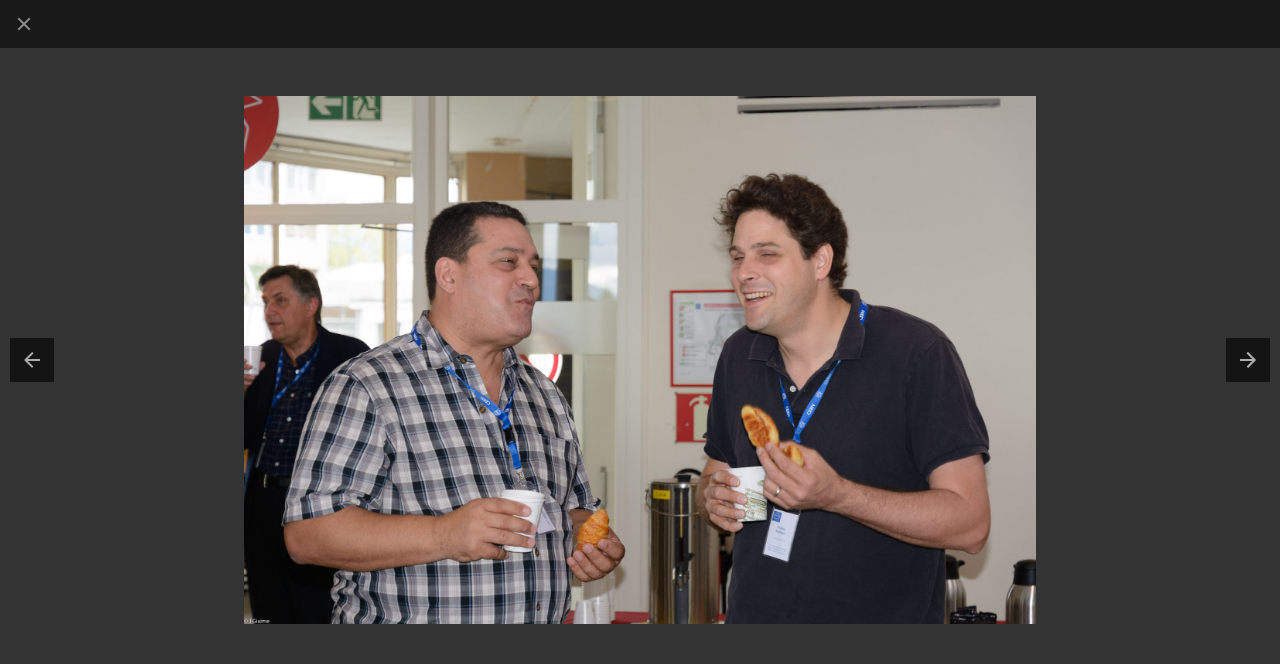

--- FILE ---
content_type: text/html; charset=utf-8
request_url: https://giaime.us/photos/LVC-CERN-2017/pages/D71_1066-single.html
body_size: 1039
content:
<!doctype html>
<html dir="ltr" lang="en">
<head>

  <meta charset="utf-8" />
  <meta http-equiv="X-UA-Compatible" content="IE=edge">

  <meta name="apple-mobile-web-app-capable" content="yes" />
  <meta name="HandheldFriendly" content="True" />
  <meta name="MobileOptimized" content="320" />
  <meta name="viewport" content="width=device-width, initial-scale=1, user-scalable=no, shrink-to-fit=no" />

	<title>"D71_1066.jpg", LIGO/ Virgo Collaboration meeting, CERN, August 2017 - ... back to J. Giaime's photo page</title>

  <link rel="stylesheet" media="all" href="../assets/css/normalize.css" />
  <link rel="stylesheet" media="all" href="../assets/css/appearance.css" />
  <link rel="stylesheet" media="all" href="../assets/css/style.css" />


</head><body class="isSingle">

	<div class="page__wrapper" id="page__wrapper">
  <div class="page__body" id="page__body">
  <!--	Body ******************************************* -->
 

  <header>
    
      <a class="single-button single-button--close" href="../index.html"><span>Close</span></a>
      
              <a class="single-arrow single-arrow--previous" href="../pages/D71_1065-single.html"><span>Previous</span></a>
            
            
              <a class="single-arrow single-arrow--next" href="../pages/D71_1070-single.html"><span>Next</span></a>
            
      
      </header>

  <main>

    <section class="single" id="single" style="background-image: url(../photos/D71_1066.jpg);">
            <img src="../photos/D71_1066.jpg" width="2048" height="1365" class="landscape" />
    </section>        

  </main>

  <footer><div><div><button class="caption-toggle" title="Collapse Caption (C)"></button></div></div></footer>

  <!-- /Body ******************************************* -->
  </div><!-- .page__body -->
</div><!-- .page__wrapper -->

<script type="text/javascript" src="../assets/js/jquery-3.2.1.min.js"></script>

<script>

	var iOS = /iPad|iPhone|iPod/.test(navigator.userAgent) && !window.MSStream;
	if( iOS ) {
		jQuery('#page__body').css('min-height', window.innerHeight);
	}

	var isCollapsed = (window.location.hash.substring(1) === 'caption-collapsed' ? true : false);
	if( isCollapsed ) {
		jQuery('body.isSingle footer > div').addClass('caption-collapsed');
	}

	var captionBox = jQuery('footer > div > div');

	if ( captionBox.height() > 18 || captionBox[0].scrollWidth > captionBox.innerWidth() ) {
		jQuery('.caption-toggle').addClass('caption-toggleable');
	}

	jQuery(document).on('click', '.caption-toggle', function() {
		isCollapsed = !isCollapsed;
		jQuery('body.isSingle footer > div').toggleClass('caption-collapsed', isCollapsed);
		if ( isCollapsed ) {
			jQuery('.caption-toggle').attr('title', 'Expand Caption (C)');
		} else {
			jQuery('.caption-toggle').attr('title', 'Collapse Caption (C)');
		}
	});

	jQuery(document).on('click', 'a.single-arrow', function(e) {
		e.preventDefault();
		window.location.href = e.target + '#' + ( isCollapsed ? 'caption-collapsed' : '' );
		//alert( e.target );
	});

	jQuery(document).on('keydown', function(e){
		var keycode = e.keyCode || e.which;

		// Backspace and Esc and X
		if ( keycode === 8 || keycode === 27 || keycode === 88 ) {
			e.preventDefault();
			jQuery('a.single-button--close')[0].click();
			return;
		}

		// Left arrow and Up arrow
		if ( keycode === 37 || keycode === 38 ) {
			e.preventDefault();
			jQuery('.single-arrow--previous').trigger('click');
			return;
		}
		
		// Right arrow and Down arrow
		if ( keycode === 39 || keycode === 40 ) {
			e.preventDefault();
			jQuery('.single-arrow--next').trigger('click');
			return;
		}

		// C key
		if ( keycode === 67 ) {
			e.preventDefault();
			jQuery('.caption-toggle').trigger('click');
			return;
		}

	});

</script>

</body>
</html>
 

--- FILE ---
content_type: text/css; charset=utf-8
request_url: https://giaime.us/photos/LVC-CERN-2017/assets/css/appearance.css
body_size: 457
content:
.next-page-card {
  background-color: #808080 !important;
  color: inherit;
}

body {
  background-color: #595959 !important;
  color: #FFFFFF !important;
  font-family: 'Helvetica Neue', 'Proxima Nova', Helvetica, Roboto, Arial, 'Segoe UI', 'Droid Sans', sans-serif !important;
}

body.isAlbum header span.aspectRatio {
  display: none !important;
  padding-top: nan% !important;
}

.fancybox-infobar__body, .fancybox-button, .fancybox-button:hover:not([disabled]), .fancybox-caption-collapsible .fancybox-caption {
  color: #FFFFFF !important;
  background-color: inherit;
}

html {
  background-color: #595959 !important;
  color: inherit;
}

body.isAlbum header h1 {
  justify-content: flex-end !important;
  position: static !important;
  padding-bottom: 10px !important;
  font-family: 'Helvetica Neue', 'Proxima Nova', Helvetica, Roboto, Arial, 'Segoe UI', 'Droid Sans', sans-serif !important;
  align-items: center !important;
  padding-top: 10px !important;
}

.album-thumbnail {
  box-shadow: 0 1px 2px 1px rgba(0, 0, 0, .15) !important;
  border-width: 0.00 !important;
  border-color: #333333 !important;
}

body.isSingle .page__body, .fancybox-album .fancybox-bg {
  background-color: #333333 !important;
  color: inherit;
}

.fancybox-caption-collapsible .fancybox-caption {
  color: #FFFFFF !important;
  font-family: #FFFFFF !important;
  background-color: inherit;
}

body.isSingle header, body.isSingle footer, body.isSingle footer > div, .fancybox-album .fancybox-toolbar {
  background-color: #191919 !important;
  color: #FFFFFF !important;
}

a {
  color: #3B309C !important;
  background-color: inherit;
}

.fancybox-caption-collapsible .fancybox-caption-wrap {
  background-color: #191919 !important;
  color: inherit;
}

body.isSingle footer, body.isSingle footer > div, .fancybox-caption-collapsible .fancybox-caption {
  text-align: center !important;
}

.pagination {
  border-color: #E0E0E0 !important;
}

body.isAlbum footer {
  border-top-width: 0.00 !important;
  text-align: right !important;
  border-color: #E0E0E0 !important;
}

body.isAlbum header {
  background-color: #A6A6A6 !important;
  color: #FFFFFF !important;
  border-color: #454545 !important;
  border-bottom-width: 0.00 !important;
}

.page__body {
  background-color: #808080 !important;
  box-shadow: 0 0 2px 1px rgba(0, 0, 0, .15) !important;
  border-color: #E0E0E0 !important;
  border-width: 0.00 !important;
  color: inherit;
}

.single-arrow::after, .fancybox-arrow::after {
  background-color: #000000 !important;
  color: inherit;
}

.album-item {
  background-color: #A6A6A6 !important;
  box-shadow: 0 1px 2px 1px rgba(0, 0, 0, .15) !important;
  color: #000000 !important;
  border-color: #333333 !important;
  border-width: 0.00 !important;
  padding-bottom: 2em !important;
}


--- FILE ---
content_type: text/css; charset=utf-8
request_url: https://giaime.us/photos/LVC-CERN-2017/assets/css/style.css
body_size: 3711
content:
/**
 * personalize
 *************************/

fieldset {
  border: none;
  margin: 0;
  padding:0;
}

/**
 * micro clearfix
 *************************/

.clearfix::before, 
.clearfix::after { 
  content:""; 
  display:table; 
} 
.clearfix:after { 
  clear:both; 
} 
.clearfix { 
  zoom:1; 
}

/**
 * document reset
 *************************/

html {
  font-family: -apple-system, BlinkMacSystemFont, "Segoe UI", Roboto, Oxygen-Sans, Ubuntu, Cantarell, "Helvetica Neue", sans-serif;
  font-size: 16px;
  text-rendering: optimizelegibility;
  -ms-touch-action: manipulation;
      touch-action: manipulation; /* remove 300ms delay in some browsers */
}

html {
  -webkit-box-sizing: border-box;
          box-sizing: border-box;
}

* {
  margin : 0;
  padding: 0;
}

*, *::before, *::after {
  -webkit-box-sizing: inherit;
          box-sizing: inherit;
}

a:focus,
button:focus { /* http://a11yproject.com/posts/never-remove-css-outlines/ */
  outline: thin dotted;
}

a[href^="http"]:empty::before {
  content: attr(href);
}

figure,
img {
  display: inline-block;
  font-size: 0;
  height: auto;
  line-height: normal;
  margin: 0;
  max-width: 100%;
  vertical-align: middle;
}
img[src=""] { display: none ;}
img[alt] {}

figure {
  font-size: inherit;
  line-height: inherit;
}

figcaption {
  font-size: 0.75rem;
  line-height: 1.125rem;
  margin: 0;
}

/* fix for old Android browsers */
body {
  -webkit-animation: bugfix infinite 1s; 
}
@-webkit-keyframes bugfix { 
  from {padding:0;} 
    to {padding:0;} 
}

/**
 * typography
 *************************/

body {
	font-weight: 400;
	line-height: 1.5em;
}

b,
strong {
	font-weight: 700;
}

cite,
dfn,
em {
	font-style: italic;
}

small {
	font-size: 0.875em;
}

h1, .h1,
h2, .h2,
h3, .h3,
h4, .h4,
h5, .h5,
h6, .h6 {
	font-weight: 700;
}

h1, .h1,
h2, .h2, 
h3, .h3 {
  margin: 48px 0 24px;
  margin: 3rem 0 1.5rem;
}

h4, .h4, 
h5, .h5, 
h6, .h6 {
  margin: 24px 0 24px;
  margin: 1.5rem 0 1.5rem;
}

h1 small,
h2 small {
  font-weight: normal;
}

h1, .h1 {
  font-size: 2em; /* 2em */
  line-height: 1.2em;
}

h2, .h2 {
  font-size: 1.5em; /* 1.5em */
  line-height: 1.2;
}

h3, .h3 {
  font-size: 1.3125em; /* 1.3125em */
  line-height: 1.3;
}

h4, .h4 {
  font-size: 1.125em; /* 1.125em */
  line-height: 1.25;
}

h5, .h5 {
  font-size: 1em; /* 1em */
}

h6, .h6 {
  font-size: 0.857em; /* 0.857em */
  font-weight: 400;
  letter-spacing: 1px;
  text-transform: uppercase;
}

ol, ul {
	padding-left: 32px;
}

ol li {
	list-style-type: decimal;
}

ul li {
	list-style-type: square;
}

dl {
	margin: 1.5rem 0;
}

dt {
	font-weight: 700;
	margin: 1.5rem 0 0.25rem;
}

dd {
	font-size: 0.857rem;
	margin: 0.25em 0 0.5em;
}

/**
 * structure
 *************************/

html { 
  height: 100%; 
}

body {
  min-height: 100%;
}

/**** IE hack ****/
  .page__wrapper {
    display: flex;
    flex-direction: row;
  }
/**** IE hack ****/

.page__body {
  display: flex;
  flex-direction: column;
  height: auto;
  margin: 0 auto;
  min-height: 100vh;
  overflow: auto;
  overflow-x: hidden;
  padding: 0;
  width: 100%;
}

.page__body > * {
  margin: 0 auto;
  overflow: hidden;
  width: 100%;
}

header, footer {
  flex: none;
}
main {
  flex: 1 0 auto;
}

.page__body > header { order: 2 ; }
.page__body > main   { order: 3 ; }
.page__body > footer { order: 4 ; }

.content {
  margin   : 0 auto ;
  padding  : 0 ;
  position : relative ;
}

.page__wrapper {
  display: -webkit-box;
  display: -ms-flexbox;
  display: flex;
  -webkit-box-orient: horizontal;
  -webkit-box-direction: normal;
      -ms-flex-direction: row;
          flex-direction: row;
}

.page__body {
  display: -webkit-box;
  display: -webkit-flex;
  display: -ms-flexbox;
  display: flex;
  -webkit-box-orient: vertical;
  -webkit-box-direction: normal;
  -webkit-flex-direction: column;
      -ms-flex-direction: column;
          flex-direction: column;
}

header, 
nav, 
footer {
  -webkit-box-flex: 0;
  -webkit-flex: none;
      -ms-flex: none;
          flex: none;
}

main {
  -webkit-box-flex: 1;
  -webkit-flex: 1 0 auto;
      -ms-flex: 1 0 auto;
          flex: 1 0 auto;
}

.page__body > header { -webkit-box-ordinal-group: 3 ; -webkit-order: 2 ; -ms-flex-order: 2 ; order: 2 ; }
.page__body > main   { -webkit-box-ordinal-group: 4 ; -webkit-order: 3 ; -ms-flex-order: 3 ; order: 3 ; }
.page__body > footer { -webkit-box-ordinal-group: 5 ; -webkit-order: 4 ; -ms-flex-order: 4 ; order: 4 ; }

/**
 * index.html
 *************************/

body.isAlbum .page__body {
	border-style: solid;
  max-width: 1140px;
}

body.isAlbum header {
  background-position: center center;
  background-repeat: no-repeat;
  background-size: cover;
  border-style: solid;
  border-width: 0;
  position: relative;
}

body.isAlbum header span.aspectRatio {
  content: "";
	display: block;
}

body.isAlbum header h1 {
  line-height: 1.125em;
  margin: 0;
  padding: 0 12px;
  position: absolute; top: 0; left: 0;
  text-shadow: 1px 2px 4px rgba(0,0,0,0.5);
	width: 100%; height: 100%;

  display: flex;
  align-items: center; /* center, flex-start, flex-end */
  justify-content: center; /* center, flex-start, flex-end */

}

body.isAlbum footer {
  border: 0 solid #eee;
  border-width: 1px 0 0;
  padding-left: 12px;
  padding-right: 12px;
}

body.isAlbum footer p {
  font-size: 0.75rem;
  margin: 24px 0;
}

.description {
  margin: 2.5rem 0;
  padding-left: 12px;
  padding-right: 12px;
}

.description > * {
  margin-bottom: 1.25rem;
}

/**
 * pagination
 *************************/

.pagination {
	border: 0 solid #eee;
	border-width: 1px 0;
  margin: 2.5rem auto;
}

#pagination-bottom.pagination {
	margin-top: calc(2.5rem - 12px);
}

.pagination ul {
	font-size: 0;
	margin: 0 9px;
	padding: 0;
	text-align: right;
}

.pagination ul > li {
	display: inline-block;
	font-size: 0.875rem;
	height: 24px;
	line-height: 24px;
	list-style: none;
	margin: 0 3px;
	min-width: 24px;
	padding: 0;
	text-align: center;
	vertical-align: top;
}

.pagination ul > li a {
	cursor: pointer;
	display: block;
	height: 100%;
}

/**
 * single image pages
 *************************/

body.isSingle .page__body {
  background-color: #2c2c2c;
}

body.isSingle header,
body.isSingle footer {
  min-height: 48px;
  position: relative;
  width: 100%;  
}

body.isSingle header {
  padding-left: 48px;
  text-align: right;
}

body.isSingle footer > div {
	font-size: 0.75rem;
	line-height: 0.875rem;
	margin: 0 auto;
	min-height: 48px;
	padding: 0 48px;
	position: fixed; bottom: 0; left: 0;
	width: 100%;
}

body.isSingle footer > div > div {
	margin: 0 auto;
	max-width: 1140px;
	padding: 17px 0;
}

body.isSingle footer > div.caption-collapsed > div {
	overflow: hidden;
	text-overflow: ellipsis;
	white-space: nowrap;
}

.caption-toggle,
.caption-toggle:hover {
	background-color: transparent;
	border: none;
	cursor: pointer;
	display: block;
	margin: 0 6px;
	opacity: 0;
	position: absolute; top: 6px; right: 0;
	text-align: center;
	transition: 0.25s opacity;
	visibility: hidden;
	width: 36px; height: 36px;
}

.caption-toggle.caption-toggleable {
	opacity: 1;
	visibility: visible;
}

.caption-toggle::before {
	border: solid white;
	border-width: 0 2px 2px 0;
	content: "";
	display: inline-block;
	font-size: 0;
	padding: 3px;
	-webkit-transform: rotate(45deg);
	        transform: rotate(45deg);
}

.caption-collapsed .caption-toggle::before {
	-webkit-transform: rotate(-135deg);
	        transform: rotate(-135deg);
}

body.isSingle main {
  display: flex;
  flex-direction: row;
  padding: 48px;
}
@media all and (max-width: 800px) {
  body.isSingle main {
    padding: 0;
  }
}

.single {
  background-position: center center;
  background-repeat: no-repeat;
  background-size: contain;
  display: flex;
  align-items: center;
  justify-content: center;
  width: 100%;
}

.single img {
  display: none;
}

.single-button--close {
  display: block;
  position: absolute; top: 0; left: 0;
  width: 48px; height: 48px;
}

.single-button--close span {
	display: none;
}

.single-button--close::before, .single-button--close::after {
  background: #fff;
  content: '';
  display: inline-block;
  position: absolute;
  height: 2px;
  width: 16px;
  top: calc(50% - 1px);
  left: calc(50% - 8px);
}

.single-button--close::before {
  -webkit-transform: rotate(45deg);
      -ms-transform: rotate(45deg);
          transform: rotate(45deg); 
}

.single-button--close::after {
  -webkit-transform: rotate(-45deg);
      -ms-transform: rotate(-45deg);
          transform: rotate(-45deg);
}

.single-button {
  color: #fff;
  opacity: 0.5;
  transition: 0.1s;
}

.single-button:hover:not([disabled]) {
  background-color: transparent;
  color: #fff;
  opacity: 1;
}

.single-arrow {
	background: none;
	color: #fff;
	cursor: pointer;
	display: block;
	position: fixed; top: 50%;
	margin: -50px 0 0 0;
	outline: none;
	opacity: 0;
	padding: 0;
	transition: opacity .25s;
	-webkit-user-select: none;
	   -moz-user-select: none;
	    -ms-user-select: none;
	        user-select: none;
	width: 54px; height: 100px;
}

.single-arrow > span {
	display: none;
}

.single-arrow::after {
	background-color: black;
	background-image: url([data-uri]);
	background-repeat: no-repeat;
	background-position: center center;
	background-size: 24px 24px;
	content: '';
	position: absolute; top: 28px;	
	width: 44px; height: 44px;
}

.single-arrow--next {
  right: 0;
}

.single-arrow--previous {
	left: 0;
	-webkit-transform: scaleX(-1);
	    -ms-transform: scaleX(-1);
	        transform: scaleX(-1); 
}

.single-arrow--next::after,
.single-arrow--previous::after {
	left: 0;
}

a.single-arrow {
	opacity: 0.6;
}

span.single-arrow {
	opacity: 0.3;
}

/**
 * fancybox
 *************************/

.fancybox-button {
  line-height: 48px;
  width: 48px; height: 48px;
}

.fancybox-button::before,
.fancybox-button::after,
.fancybox-button--left::after,
.fancybox-button--right::after {
  top: 50%; right: auto; bottom: auto;
  left:50%;
  -webkit-transform: translate(-50%,-50%);
      -ms-transform: translate(-50%,-50%);
          transform: translate(-50%,-50%);
}

.fancybox-button--close::before {
  -webkit-transform: translate(-50%,-50%) rotate(45deg);
      -ms-transform: translate(-50%,-50%) rotate(45deg);
          transform: translate(-50%,-50%) rotate(45deg);
}

.fancybox-button--close::after {
  -webkit-transform: translate(-50%,-50%) rotate(-45deg);
      -ms-transform: translate(-50%,-50%) rotate(-45deg);
          transform: translate(-50%,-50%) rotate(-45deg); 
}

.fancybox-arrow,
.fancybox-arrow::after {
  margin: 0;
  top: 50%; left: 0;
  -webkit-transform: translate(0,-50%);
      -ms-transform: translate(0,-50%);
          transform: translate(0,-50%);
}

.fancybox-arrow--right {
  left: auto; right: 0;
}

.fancybox-arrow--left {
  -webkit-transform: translate(0,-50%) scaleX(-1);
      -ms-transform: translate(0,-50%) scaleX(-1);
          transform: translate(0,-50%) scaleX(-1);	
}

/** customize the "small" close button */

.fancybox-close-small:focus,
.fancybox-close-small:focus::before,
.fancybox-close-small:focus::after {
  outline: none;
}

.fancybox-close-small,
.fancybox-close-small:hover {
  background-color: #fafafa;
  border-radius: 0;
  border-top-right-radius: 3px;
  border-bottom-left-radius: 3px;
  color: transparent;
  position: absolute; top: 6px; right: 6px;
  width: 36px; height: 36px;
}

.fancybox-slide--iframe .fancybox-close-small,
.fancybox-slide--iframe .fancybox-close-small:hover {
  position: fixed; top: 6px; right: 12px;
}

.fancybox-close-small::before, .fancybox-close-small::after {
  background-color: #333 !important;
  content: '';
  display: inline-block;
  opacity: 0.75;
  position: absolute; top: 50%; left: 50%;
  width: 16px; height: 2px;
}
.fancybox-close-small::before {
  -webkit-transform: translate(-50%,-50%) rotate(45deg);
      -ms-transform: translate(-50%,-50%) rotate(45deg);
          transform: translate(-50%,-50%) rotate(45deg);
}
.fancybox-close-small::after {
  -webkit-transform: translate(-50%,-50%) rotate(-45deg);
      -ms-transform: translate(-50%,-50%) rotate(-45deg);
          transform: translate(-50%,-50%) rotate(-45deg); 
}
.fancybox-close-small:hover::before, .fancybox-close-small:hover::after {
  opacity: 1;
}

/** inline content styling */

.fancybox-slide--html > *,
.fancybox-slide--inline > * {
  background-color: #fff;
  color: #212121;
  border-radius: 3px;
  margin: 48px;
  padding: 72px 48px;
  width: auto; max-width: 100%;
}

.fancybox-slide--html > :first-child > :first-child,
.fancybox-slide--inline > :first-child > :first-child {
  margin-top: 0;
}

.fancybox-slide--html > :first-child > :nth-last-child(2),
.fancybox-slide--inline > :first-child > :nth-last-child(2) {
  margin-bottom: 0;
}

.fancybox-slide--html,
.fancybox-slide--inline {
  font-size: 1rem;
  line-height: 1.5em;
}

.fancybox-slide--html p,
.fancybox-slide--inline p {
  margin: 1.5em 0;
}

@media all and (max-width: 800px) {

  .fancybox-slide--html > *,
  .fancybox-slide--inline > * {
    border-radius: 0;
    margin: 0;
    min-height: 100%;
    padding-bottom: 72px;
  }

  .fancybox-slide--html,
  .fancybox-slide--inline {
    font-size: 0.875rem;
  }

}

/**
 * fancybox-album
 *************************/

 /* background */

 .fancybox-album .fancybox-bg {
  background-color: #2c2c2c;
  opacity: 1;
}

/* toolbar */

.fancybox-album .fancybox-toolbar {
  background: #191919;
  padding-left: 48px;
  text-align: right;
  width: 100%;
}

.fancybox-album .fancybox-button--close {
  position: fixed; top: 0; left: 0;
}

@media screen and (min-width: 801px) {

  .fancybox-album .fancybox-toolbar {
    opacity: 1;
    visibility: visible;
  }

  .fancybox-album .fancybox-stage {
    top: 48px; bottom: 48px;
  }

}

.fancybox-button {
	background: transparent;
  color: #fff;
  opacity: 0.65;
  transition: 0.1s;
}

.fancybox-button:hover:not([disabled]) {
  background-color: transparent;
  color: #fff;
  opacity: 1;
}

.fancybox-show-thumbs .fancybox-button.fancybox-button--thumbs {
  opacity: 1;
}

/* thumbnails */

@media all and (min-width: 800px) {
  
    .fancybox-thumbs {
      padding: 0;
      width: 240px;
    }
  
    .fancybox-thumbs > ul {
      box-sizing: border-box;
      margin: 0 auto;
      padding:3px;
    }
  
    .fancybox-thumbs > ul > li {
      border-width: 3px;
      width: 120px;
    }
  
    .fancybox-show-thumbs .fancybox-inner {
      right: 240px;
    }
  
  }

/**
 * fancybox "Caption" module
 *************************/

 .fancybox-caption-collapsible .fancybox-caption-wrap {
	background: #191919;
	padding: 0 48px;
}

.fancybox-caption-collapsible .fancybox-caption {
	border: none;
	box-sizing: border-box;
	color: #fff;
	font-size: 0.75rem;
	line-height: 0.875rem;
	margin: 0 auto;
	max-width: 1140px;
	min-height: 48px;
	padding: 17px 0;
	text-align: center;
}

@media all and (min-width: 801px) {
	.fancybox-caption-collapsible .fancybox-caption-wrap {
		opacity: 1;
		visibility: visible;
	}
}

.fancybox-caption-toggle,
.fancybox-caption-toggle:hover {
	background-color: transparent;
	border: none;
	cursor: pointer;
	display: block;
	margin: 0 6px;
	opacity: 0;
	position: absolute; top: 6px; right: 0;
	text-align: center;
	transition: 0.25s opacity;
	visibility: hidden;
	width: 36px; height: 36px;
}

.fancybox-caption-toggle.fancybox-caption-toggleable {
	opacity: 1;
	visibility: visible;
}

.fancybox-caption-toggle::before {
	border: solid white;
	border-width: 0 2px 2px 0;
	content: "";
	display: inline-block;
	font-size: 0;
	padding: 3px;
	-webkit-transform: rotate(45deg);
	        transform: rotate(45deg);
}

.fancybox-caption-collapsed .fancybox-caption-toggle::before {
	-webkit-transform: rotate(-135deg);
	        transform: rotate(-135deg);
}

.fancybox-caption-collapsed .fancybox-caption {
	overflow: hidden;
	text-overflow: ellipsis;
	white-space: nowrap;
}

/**
 * album grid
 *************************/

.album {
  font-size: 0.75rem;
  margin: 2.5rem auto calc(2.5rem - 12px);
  padding: 6px;
  position: relative;
}

.album-item {
  border-style: solid;
	box-sizing: content-box;
	float: left;
  margin: 0 6px 12px;
	opacity: 0;
	visibility: hidden;
}

.flex-images-ready .album-item {
	opacity: 1;
	visibility: visible;
}

.album figcaption {
  display: none;
}

.album figure {
	height: 100%;
	overflow: hidden;
}

.album img {
	box-sizing: border-box;
  border-style: solid;
  cursor: pointer;
  display: block;
  margin: 0 auto;
  max-width: none;
  width: 100%; height: 100%;
}

.album-item ul {
  padding: 0.25em 4px;
}

.album-item ul li {
  line-height: 1.5em;
  list-style: none;
  max-width: 100%;
  min-height: 1.5em;
  overflow: hidden;
  text-align: center;
  text-overflow: ellipsis;
  white-space: nowrap;
}

.drop-shadow .album-item {
	-webkit-box-shadow: 2px 2px 2px rgba(0,0,0,0.25);
	   -moz-box-shadow: 2px 2px 2px rgba(0,0,0,0.25);
	        box-shadow: 2px 2px 2px rgba(0,0,0,0.25);
}
